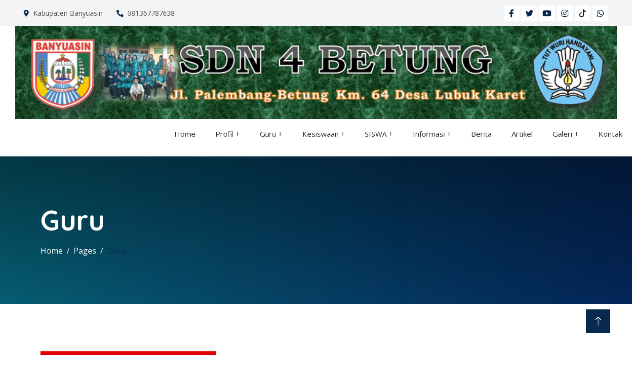

--- FILE ---
content_type: text/html; charset=UTF-8
request_url: https://www.sdn4btg.sch.id/guru/detail/29951/nurani-spd/
body_size: 4581
content:
<!DOCTYPE html>
<html lang="en">
  <head>
    <meta charset="utf-8" />
    <title>Guru</title>
    <meta content="width=device-width, initial-scale=1.0" name="viewport" />
    <meta http-equiv="X-UA-Compatible" content="IE=edge">
	<meta name="title" content="Guru"/>
	<meta name="description" content="..."/>
	<meta name="keywords" content=""/>
	<meta name="copyright" content="mysch.id"/>	
	<meta name="author" content="mysch.id"/>	
	<meta name="geo.placename" content="indonesia"/>
	<meta name="geo.country" content="id"/>
	<meta name="content-language" content="id"/>

	<meta property="fb:app_id" content="145000412781544" /> 
	<meta property="og:title" content="Guru" />
	<meta property="og:description" content="..." />
	<meta property="og:image" content="https://www.sdn4btg.sch.id/upload/picture/"/>
	<meta property="og:image:width" content="600" />
	<meta property="og:image:height" content="600" />
	<meta property="og:image:alt" content="Guru" />
	<meta property="og:type" content="article" />
	<meta property="og:url" content="https://www.sdn4btg.sch.id/guru/detail/29951/nurani-spd/" />
	<meta name="format-detection" content="telephone=no">

    <!-- Favicon -->
    <link href="https://myschbaru.my.id/cms_baru/upload/picture/no-image-icon.webp" rel="shortcut icon" />
    
    <!-- Google Web Fonts -->
    <link rel="preconnect" href="https://fonts.googleapis.com" />
    <link rel="preconnect" href="https://fonts.gstatic.com" crossorigin />
    <link
      href="https://fonts.googleapis.com/css2?family=Open+Sans:wght@400;500&family=Quicksand:wght@600;700&display=swap"
      rel="stylesheet"
    />

    <!-- Icon Font Stylesheet -->
    <link
      href="https://cdnjs.cloudflare.com/ajax/libs/font-awesome/5.10.0/css/all.min.css"
      rel="stylesheet"
    />
    <link
      href="https://cdn.jsdelivr.net/npm/bootstrap-icons@1.4.1/font/bootstrap-icons.css"
      rel="stylesheet"
    />

    <!-- Libraries Stylesheet -->
    <link href="https://sdn5aka.sch.id/cms/theme/agro/lib/animate/animate.min.css" rel="stylesheet" />
    <link href="https://sdn5aka.sch.id/cms/theme/agro/lib/lightbox/css/lightbox.min.css" rel="stylesheet" />
    <link href="https://sdn5aka.sch.id/cms/theme/agro/lib/owlcarousel/assets/owl.carousel.min.css" rel="stylesheet" />

    <!-- Customized Bootstrap Stylesheet -->
    <link href="https://sdn5aka.sch.id/cms/theme/agro/css/bootstrap.min.css" rel="stylesheet" />

    <!-- Template Stylesheet -->
    <link href="https://sdn5aka.sch.id/cms/theme/agro/css/style.css" rel="stylesheet" />
	<link class="skin" rel="stylesheet" type="text/css" href="https://sdn5aka.sch.id/cms/theme/agro/color.php?primer=&sekunder=&tersier=">
    
    <script src="https://code.jquery.com/jquery-3.4.1.min.js"></script>
  </head>
  
    

  <body>
      
    <!-- Spinner Start -->
    <div
      id="spinner"
      class="show bg-white position-fixed translate-middle w-100 vh-100 top-50 start-50 d-flex align-items-center justify-content-center"
    >
      <div
        class="spinner-border text-primary"
        style="width: 3rem; height: 3rem"
        role="status"
      >
        <span class="sr-only">Loading...</span>
      </div>
    </div>
    <!-- Spinner End -->

         <!-- Topbar Start -->
    <div class="container-fluid bg-light p-0 wow fadeIn" data-wow-delay="0.1s">
      <div class="row gx-0 d-none d-lg-flex">
        <div class="col-lg-7 px-5 text-start">
                            <div class="h-100 d-inline-flex align-items-center py-3 me-4">
                    <small class="fa fa-map-marker-alt text-primary me-2"></small>
                    <small>Kabupaten Banyuasin</small>
                </div>
                <div class="h-100 d-inline-flex align-items-center py-3 me-4">
                    <small class="fa fa-phone-alt text-primary me-2"></small>
                    <small>081367787638</small>
                </div>
                        </div>
        <div class="col-lg-5 px-5 text-end">
                                <div class="h-100 d-inline-flex align-items-center">
                        <a class="btn btn-sm-square bg-white text-primary me-1" href=""
                          ><i class="fab fa-facebook-f"></i
                        ></a>
                        <a class="btn btn-sm-square bg-white text-primary me-1" href=""
                          ><i class="fab fa-twitter"></i
                        ></a>
                        <a class="btn btn-sm-square bg-white text-primary me-1" href=""
                          ><i class="fab fa-youtube"></i
                        ></a>
                        <a class="btn btn-sm-square bg-white text-primary me-1" href=""
                          ><i class="fab fa-instagram"></i
                        ></a>
                        <a class="btn btn-sm-square bg-white text-primary me-1" href=""
                          ><svg xmlns="http://www.w3.org/2000/svg" width="16" height="16" fill="currentColor" class="bi bi-tiktok" viewBox="0 0 16 16">
  <path d="M9 0h1.98c.144.715.54 1.617 1.235 2.512C12.895 3.389 13.797 4 15 4v2c-1.753 0-3.07-.814-4-1.829V11a5 5 0 1 1-5-5v2a3 3 0 1 0 3 3z"/>
</svg></a>
                        <a class="btn btn-sm-square bg-white text-primary me-0" href=""
                          ><i class="fab fa-whatsapp"></i
                        ></a>
                    </div>
                            </div>
      </div>
    </div>
    <!-- Topbar End -->    <div id="logo">
        <img src="https://www.sdn4btg.sch.id/upload/picture/67469604SDN4BETUNG.png" alt="SDN 4 BETUNG" width="100%">
    </div>
    
<nav class="sticky-top">
   <label for="drop" class="toggle">&#8801; Menu</label>
   <input type="checkbox" id="drop" />
   <ul class="menu">
                        <li><a href="https://www.sdn4btg.sch.id/">Home</a></li>                  <li> 
                      <!-- First Tier Drop Down -->
                      <label for="drop-230425" class="toggle">Profil +</label>
                      <a href="#">Profil</a>
                      <input type="checkbox" id="drop-230425"/>
                      <ul>
                                                             <li> 
                                        <label for="drop-268718" class="toggle">TENTANG SEKOLAH +</label>
                                        <a href="#">TENTANG SEKOLAH</a>
                                        <input type="checkbox" id="drop-268718"/>
                                        <ul>
                    					
										                                        </ul>
                                      </li>                                     <li> 
                                        <label for="drop-269024" class="toggle">VISI DAN MISI SDN 4 BETUNG +</label>
                                        <a href="#">VISI DAN MISI SDN 4 BETUNG</a>
                                        <input type="checkbox" id="drop-269024"/>
                                        <ul>
                    					
										                                        </ul>
                                      </li>                                  <li>
                					<a href="https://www.sdn4btg.sch.id/struktur-organisasi">Struktur Organisasi</a>
                				  </li>
                                                                     <li> 
                                        <label for="drop-269108" class="toggle">SARANA DAN PRASARANA +</label>
                                        <a href="#">SARANA DAN PRASARANA</a>
                                        <input type="checkbox" id="drop-269108"/>
                                        <ul>
                    					
										                                        </ul>
                                      </li>                        </ul>
                    </li>
                                      <li> 
                      <!-- First Tier Drop Down -->
                      <label for="drop-262529" class="toggle">Guru +</label>
                      <a href="#">Guru</a>
                      <input type="checkbox" id="drop-262529"/>
                      <ul>
                                                </ul>
                    </li>
                                      <li> 
                      <!-- First Tier Drop Down -->
                      <label for="drop-230426" class="toggle">Kesiswaan +</label>
                      <a href="#">Kesiswaan</a>
                      <input type="checkbox" id="drop-230426"/>
                      <ul>
                                                </ul>
                    </li>
                                      <li> 
                      <!-- First Tier Drop Down -->
                      <label for="drop-262614" class="toggle">SISWA +</label>
                      <a href="#">SISWA</a>
                      <input type="checkbox" id="drop-262614"/>
                      <ul>
                                                </ul>
                    </li>
                                      <li> 
                      <!-- First Tier Drop Down -->
                      <label for="drop-230427" class="toggle">Informasi +</label>
                      <a href="#">Informasi</a>
                      <input type="checkbox" id="drop-230427"/>
                      <ul>
                                                </ul>
                    </li>
                                        <li><a href="https://www.sdn4btg.sch.id/berita">Berita</a></li>                    <li><a href="https://www.sdn4btg.sch.id/artikel">Artikel</a></li>                  <li> 
                      <!-- First Tier Drop Down -->
                      <label for="drop-230430" class="toggle">Galeri +</label>
                      <a href="#">Galeri</a>
                      <input type="checkbox" id="drop-230430"/>
                      <ul>
                                                             <li> 
                                        <label for="drop-262665" class="toggle">FOTO +</label>
                                        <a href="#">FOTO</a>
                                        <input type="checkbox" id="drop-262665"/>
                                        <ul>
                    					
										                                        </ul>
                                      </li>                                     <li> 
                                        <label for="drop-262689" class="toggle">VIDEO +</label>
                                        <a href="#">VIDEO</a>
                                        <input type="checkbox" id="drop-262689"/>
                                        <ul>
                    					
										                                        </ul>
                                      </li>                        </ul>
                    </li>
                                        <li><a href="https://www.sdn4btg.sch.id/kontak">Kontak</a></li></ul>	 </nav>    <div
      class="container-fluid header-bg py-5 mb-5 wow fadeIn" style="background: linear-gradient(rgba(0, 0, 0, .7), rgba(0, 0, 0, .5)), url('https://www.sdn4btg.sch.id/upload/imagecache/breadcumb-1500x500.webp') center center no-repeat; background-size: cover;"
      data-wow-delay="0.1s"
    >
      <div class="container py-5">
        <h1 class="display-4 text-white mb-3 animated slideInDown">Guru</h1>
        <div aria-label="breadcrumb animated slideInDown">
          <ol class="breadcrumb mb-0">
            <li class="breadcrumb-item">
              <a class="text-white" href="https://www.sdn4btg.sch.id/">Home</a>
            </li>
            <li class="breadcrumb-item">
              <a class="text-white" href="https://www.sdn4btg.sch.id/">Pages</a>
            </li>
            <li class="breadcrumb-item text-primary active" aria-current="page">
                <a href="https://www.sdn4btg.sch.id/guru">Guru</a>
            </li>
          </ol>
        </div>
      </div>
    </div>
    <!-- Page Header End -->
    
       
		<div class="container-xxl py-5">
            <div class="container">
                
<div class="row justify-content-center">
        <div class="col-md-7 col-lg-4 mb-5 mb-lg-0 wow fadeIn">
            <div class="card border-0 shadow">
                <img src="https://www.sdn4btg.sch.id/upload/imagecache/55054269nurani-500x867.png" alt="nurani, s.pd.">
                <div class="card-body p-1-9 p-xl-5">
                    <div class="mb-4">
                        <h3 class="h4 mb-0">nurani, s.pd.</h3>
                        <span class="text-primary">196706021991092001</span>
                    </div>
                    <ul class="list-unstyled mb-4">
                        <li class="mb-3"><a href="#!"><i class="far fa-envelope display-25 me-3 text-secondary"></i></a></li>
                        <li class="mb-3"><a href="#!"><i class="fas fa-mobile-alt display-25 me-3 text-secondary"></i>081367787638</a></li>
                        <li><a href="#!"><i class="fas fa-map-marker-alt display-25 me-3 text-secondary"></i>KEBUN BUNGA</a></li>
                    </ul>
                    <ul class="social-icon-style2 ps-0">
                        <li><a href="" class="rounded-3"><i class="fab fa-facebook-f"></i></a></li>
                        <li><a href="" class="rounded-3"><i class="fab fa-instagram"></i></a></li>
                    </ul>
                </div>
            </div>
        </div>
        <div class="col-lg-8">
            <div class="ps-lg-1-6 ps-xl-5">
                <div class="mb-5 wow fadeIn">
                    
                    <div class="text-start mb-4 wow fadeIn">
                        <h2 class="h1 mb-0 text-primary">#Profil</h2>
                    </div>
                    
                        						
    						<div class="row">
                                <div class="col-sm-3">
                                  <h6 class="mb-0">nama</h6>
                                </div>
                                <div class="col-sm-9 text-secondary">
                                  <b>:  </b>nurani, s.pd.                                </div>
                            </div>
                              <hr>
    				
    				                						
    						<div class="row">
                                <div class="col-sm-3">
                                  <h6 class="mb-0">nip</h6>
                                </div>
                                <div class="col-sm-9 text-secondary">
                                  <b>:  </b>196706021991092001                                </div>
                            </div>
                              <hr>
    				
    				                						
    						<div class="row">
                                <div class="col-sm-3">
                                  <h6 class="mb-0">nuptk</h6>
                                </div>
                                <div class="col-sm-9 text-secondary">
                                  <b>:  </b>6934745649300002                                </div>
                            </div>
                              <hr>
    				
    				                						
    						<div class="row">
                                <div class="col-sm-3">
                                  <h6 class="mb-0">tahun sertifikasi</h6>
                                </div>
                                <div class="col-sm-9 text-secondary">
                                  <b>:  </b>2011                                </div>
                            </div>
                              <hr>
    				
    				                						
    						<div class="row">
                                <div class="col-sm-3">
                                  <h6 class="mb-0">status</h6>
                                </div>
                                <div class="col-sm-9 text-secondary">
                                  <b>:  </b>PNS                                </div>
                            </div>
                              <hr>
    				
    				                						
    						<div class="row">
                                <div class="col-sm-3">
                                  <h6 class="mb-0">pendidikan</h6>
                                </div>
                                <div class="col-sm-9 text-secondary">
                                  <b>:  </b>S1 Bimbingan Konseling                                </div>
                            </div>
                              <hr>
    				
    				                						
    						<div class="row">
                                <div class="col-sm-3">
                                  <h6 class="mb-0">mata pelajaran</h6>
                                </div>
                                <div class="col-sm-9 text-secondary">
                                  <b>:  </b>Kepala Sekolah                                </div>
                            </div>
                              <hr>
    				
    				                						
    						<div class="row">
                                <div class="col-sm-3">
                                  <h6 class="mb-0">kelamin jenis</h6>
                                </div>
                                <div class="col-sm-9 text-secondary">
                                  <b>:  </b>P                                </div>
                            </div>
                              <hr>
    				
    				                						
    						<div class="row">
                                <div class="col-sm-3">
                                  <h6 class="mb-0">agama</h6>
                                </div>
                                <div class="col-sm-9 text-secondary">
                                  <b>:  </b>ISLAM                                </div>
                            </div>
                              <hr>
    				
    				                						
    						<div class="row">
                                <div class="col-sm-3">
                                  <h6 class="mb-0">pangkat golongan</h6>
                                </div>
                                <div class="col-sm-9 text-secondary">
                                  <b>:  </b>Pembina, IV/a                                </div>
                            </div>
                              <hr>
    				
    				                						
    						<div class="row">
                                <div class="col-sm-3">
                                  <h6 class="mb-0">tempat lahir</h6>
                                </div>
                                <div class="col-sm-9 text-secondary">
                                  <b>:  </b>BANYUASIN III                                </div>
                            </div>
                              <hr>
    				
    				                						
    						<div class="row">
                                <div class="col-sm-3">
                                  <h6 class="mb-0">tanggal lahir</h6>
                                </div>
                                <div class="col-sm-9 text-secondary">
                                  <b>:  </b>1967-06-02                                </div>
                            </div>
                              <hr>
    				
    				                						
    						<div class="row">
                                <div class="col-sm-3">
                                  <h6 class="mb-0">alamat</h6>
                                </div>
                                <div class="col-sm-9 text-secondary">
                                  <b>:  </b>KEBUN BUNGA                                </div>
                            </div>
                              <hr>
    				
    				                						
    						<div class="row">
                                <div class="col-sm-3">
                                  <h6 class="mb-0">telepon</h6>
                                </div>
                                <div class="col-sm-9 text-secondary">
                                  <b>:  </b>081367787638                                </div>
                            </div>
                              <hr>
    				
    				                            </div>
            </div>
        </div>

</div>
            </div>
        </div>

    <!-- Footer Start -->
    <div
      class="container-fluid footer bg-dark footer pt-5 wow fadeIn"
      data-wow-delay="0.1s"
    >
      <div class="container py-5">
        <div class="row g-5">
            					
					<div class="col-lg-3 col-md-6">
                    <h5 class="text-light mb-4"></h5>
                        
                        <img src="https://myschbaru.my.id/cms_baru/upload/picture/no-image-icon.webp" alt="logo">
<h6></h6>
<span>
    </span>                        
                    </div>
                  					
					<div class="col-lg-3 col-md-6">
                    <h5 class="text-light mb-4">Kontak Kami</h5>
                        
                        <p class="mb-2">
    <i class="fa fa-map-marker-alt me-3"></i>JALAN PALEMBANG BETUNG Km. 64 RT 13/3 Dusun 3 Lubuk Karet</p>
<p class="mb-2">
    <i class="fa fa-phone-alt me-3"></i>081367787638</p>
<p class="mb-2">
  <i class="fa fa-envelope me-3"></i>sdn4betung@gmail.com</p>

<div class="pt-2">
    <iframe src="" height="200" style="border:0;" allowfullscreen="" loading="lazy" referrerpolicy="no-referrer-when-downgrade"></iframe>
</div>                        
                    </div>
                  					
					<div class="col-lg-3 col-md-6">
                    <h5 class="text-light mb-4">Quick Links</h5>
                        
                                      
            <a class="btn btn-link" href="https://kurikulum.kemdikbud.go.id/" title="Kurikulum Merdeka" target="_blank">Kurikulum Merdeka</a>
            
    	          
            <a class="btn btn-link" href="https://merdekabelajar.kemdikbud.go.id/" title="Merdeka Belajar" target="_blank">Merdeka Belajar</a>
            
    	          
            <a class="btn btn-link" href="https://guru.kemdikbud.go.id/" title="Merdeka Mengajar" target="_blank">Merdeka Mengajar</a>
            
    	          
            <a class="btn btn-link" href="https://disdikbud.banyuasinkab.go.id" title="Disdikbud Banyuasin" target="_blank">Disdikbud Banyuasin</a>
            
    	          
            <a class="btn btn-link" href="https://dapo.kemdikbud.go.id/" title="Dapodik" target="_blank">Dapodik</a>
            
    	          
            <a class="btn btn-link" href="https://www.kemdikbud.go.id/" title="Kemendikbud" target="_blank">Kemendikbud</a>
            
    	          
            <a class="btn btn-link" href="https://banyuasinkab.go.id/" title="Website Banyuasin" target="_blank">Website Banyuasin</a>
            
    	                        
                    </div>
                  					
					<div class="col-lg-3 col-md-6">
                    <h5 class="text-light mb-4">News Update</h5>
                        
                        <table class="table" style="border-color: transparent">
    <tbody>
        
                    <tr style="color:white">
                <td><img src="https://www.sdn4btg.sch.id/upload/imagecache/berita-4-150x150.webp" width="80"></td>
                <td>
                    <a href="" class="td-berita-footer">Tips Belajar Efektif : Agar Nilai Selalu Memuaskan</a>
                    <br>
                    <small style="font-size:8px">
                        <i class="fa fa-calendar" style="margin-right:5px"></i>22 Nov 2024                    </small>
                </td>
            </tr>
                      <tr style="color:white">
                <td><img src="https://www.sdn4btg.sch.id/upload/imagecache/berita-1-150x150.webp" width="80"></td>
                <td>
                    <a href="" class="td-berita-footer">Pentingnya Pendidikan Karakter dalam Menyiapkan Generasi Mud</a>
                    <br>
                    <small style="font-size:8px">
                        <i class="fa fa-calendar" style="margin-right:5px"></i>22 Nov 2024                    </small>
                </td>
            </tr>
                  
    </tbody>
</table>                        
                    </div>
                  			
        </div>
      </div>
      
      
      <div class="container">
        <div class="copyright">
          <div class="row">
            <div class="col-md-6 text-center text-md-start mb-3 mb-md-0">
              &copy; <a class="border-bottom" href="https://www.sdn4btg.sch.id/">Copyright - 2015-SDN 4 BETUNG</a>, All
              Right Reserved.
            </div>
            <div class="col-md-6 text-center text-md-end">
              <!--/*** This template is free as long as you keep the footer author’s credit link/attribution link/backlink. If you'd like to use the template without the footer author’s credit link/attribution link/backlink, you can purchase the Credit Removal License from "https://htmlcodex.com/credit-removal". Thank you for your support. ***/-->
              Designed By
              <a class="border-bottom" href="https://mysch.id"
                >MySCH.id</a
              >
            </div>
          </div>
        </div>
      </div>
      
      
    </div>
    <!-- Footer End -->
    <!-- Back to Top -->
    <a href="#" class="btn btn-lg btn-primary btn-lg-square back-to-top"
      ><i class="bi bi-arrow-up"></i
    ></a>

    <!-- JavaScript Libraries -->
    <script src="https://cdn.jsdelivr.net/npm/bootstrap@5.0.0/dist/js/bootstrap.bundle.min.js"></script>
    <script src="https://sdn5aka.sch.id/cms/theme/agro/lib/wow/wow.min.js"></script>
    <script src="https://sdn5aka.sch.id/cms/theme/agro/lib/easing/easing.min.js"></script>
    <script src="https://sdn5aka.sch.id/cms/theme/agro/lib/waypoints/waypoints.min.js"></script>
    <script src="https://sdn5aka.sch.id/cms/theme/agro/lib/counterup/counterup.min.js"></script>
    <script src="https://sdn5aka.sch.id/cms/theme/agro/lib/owlcarousel/owl.carousel.min.js"></script>
    <script src="https://sdn5aka.sch.id/cms/theme/agro/lib/lightbox/js/lightbox.min.js"></script>

    <!-- Template Javascript -->
    <script src="https://sdn5aka.sch.id/cms/theme/agro/js/main.js"></script>
  </body>
</html>
